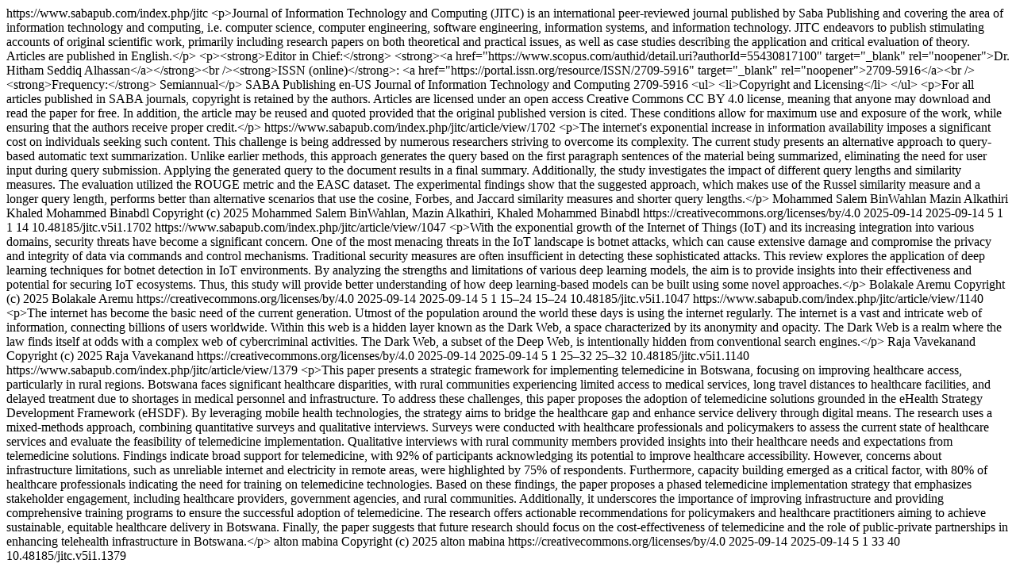

--- FILE ---
content_type: text/html; charset=utf-8
request_url: https://www.sabapub.com/index.php/jitc/gateway/plugin/WebFeedGatewayPlugin/rss
body_size: 11608
content:
<?xml version="1.0" encoding="utf-8"?>
<rdf:RDF
	xmlns:rdf="http://www.w3.org/1999/02/22-rdf-syntax-ns#"
	xmlns="http://purl.org/rss/1.0/"
	xmlns:dc="http://purl.org/dc/elements/1.1/"
	xmlns:prism="http://prismstandard.org/namespaces/1.2/basic/"
	xmlns:cc="http://web.resource.org/cc/">

	<channel rdf:about="https://www.sabapub.com/index.php/jitc">
				<title>Journal of Information Technology and Computing</title>
		<link>https://www.sabapub.com/index.php/jitc</link>

							
		<description>&lt;p&gt;Journal of Information Technology and Computing (JITC) is an international peer-reviewed journal published by Saba Publishing and covering the area of information technology and computing, i.e. computer science, computer engineering, software engineering, information systems, and information technology. JITC endeavors to publish stimulating accounts of original scientific work, primarily including research papers on both theoretical and practical issues, as well as case studies describing the application and critical evaluation of theory. Articles are published in English.&lt;/p&gt; &lt;p&gt;&lt;strong&gt;Editor in Chief:&lt;/strong&gt; &lt;strong&gt;&lt;a href=&quot;https://www.scopus.com/authid/detail.uri?authorId=55430817100&quot; target=&quot;_blank&quot; rel=&quot;noopener&quot;&gt;Dr. Hitham Seddiq Alhassan&lt;/a&gt;&lt;/strong&gt;&lt;br /&gt;&lt;strong&gt;ISSN (online)&lt;/strong&gt;: &lt;a href=&quot;https://portal.issn.org/resource/ISSN/2709-5916&quot; target=&quot;_blank&quot; rel=&quot;noopener&quot;&gt;2709-5916&lt;/a&gt;&lt;br /&gt;&lt;strong&gt;Frequency:&lt;/strong&gt; Semiannual&lt;/p&gt;</description>

									<dc:publisher>SABA Publishing</dc:publisher>
		
					<dc:language>en-US</dc:language>
		
		<prism:publicationName>Journal of Information Technology and Computing</prism:publicationName>

							
					<prism:issn>2709-5916</prism:issn>
		
					<prism:copyright>&lt;ul&gt; &lt;li&gt;Copyright and Licensing&lt;/li&gt; &lt;/ul&gt; &lt;p&gt;For all articles published in SABA journals, copyright is retained by the authors. Articles are licensed under an open access Creative Commons CC BY 4.0 license, meaning that anyone may download and read the paper for free. In addition, the article may be reused and quoted provided that the original published version is cited. These conditions allow for maximum use and exposure of the work, while ensuring that the authors receive proper credit.&lt;/p&gt;</prism:copyright>
		
		<items>
			<rdf:Seq>
												<rdf:li rdf:resource="https://www.sabapub.com/index.php/jitc/article/view/1702"/>
									<rdf:li rdf:resource="https://www.sabapub.com/index.php/jitc/article/view/1047"/>
									<rdf:li rdf:resource="https://www.sabapub.com/index.php/jitc/article/view/1140"/>
									<rdf:li rdf:resource="https://www.sabapub.com/index.php/jitc/article/view/1379"/>
										</rdf:Seq>
		</items>
	</channel>

					<item rdf:about="https://www.sabapub.com/index.php/jitc/article/view/1702">

						<title>Paragraphic Query-Based Summarization Approach for Arabic Extracts</title>
			<link>https://www.sabapub.com/index.php/jitc/article/view/1702</link>

										<description>&lt;p&gt;The internet&#039;s exponential increase in information availability imposes a significant cost on individuals seeking such content. This challenge is being addressed by numerous researchers striving to overcome its complexity. The current study presents an alternative approach to query-based automatic text summarization. Unlike earlier methods, this approach generates the query based on the first paragraph sentences of the material being summarized, eliminating the need for user input during query submission. Applying the generated query to the document results in a final summary. Additionally, the study investigates the impact of different query lengths and similarity measures. The evaluation utilized the ROUGE metric and the EASC dataset. The experimental findings show that the suggested approach, which makes use of the Russel similarity measure and a longer query length, performs better than alternative scenarios that use the cosine, Forbes, and Jaccard similarity measures and shorter query lengths.&lt;/p&gt;</description>
			
							<dc:creator>Mohammed Salem BinWahlan</dc:creator>
							<dc:creator>Mazin Alkathiri</dc:creator>
							<dc:creator>Khaled Mohammed Binabdl</dc:creator>
			
			<dc:rights>
				Copyright (c) 2025 Mohammed Salem BinWahlan, Mazin   Alkathiri, Khaled  Mohammed Binabdl
				https://creativecommons.org/licenses/by/4.0
			</dc:rights>
							<cc:license rdf:resource="https://creativecommons.org/licenses/by/4.0" />
			
							<dc:date>2025-09-14</dc:date>
				<prism:publicationDate>2025-09-14</prism:publicationDate>
						<prism:volume>5</prism:volume>			<prism:number>1</prism:number>
												<prism:startingPage>1</prism:startingPage>
													<prism:endingPage>14</prism:endingPage>
							
							<prism:doi>10.48185/jitc.v5i1.1702</prism:doi>
					</item>
					<item rdf:about="https://www.sabapub.com/index.php/jitc/article/view/1047">

						<title>Deep Learning Techniques for Detecting BOTNET Attacks in IOT Environments: A Review</title>
			<link>https://www.sabapub.com/index.php/jitc/article/view/1047</link>

										<description>&lt;p&gt;With the exponential growth of the Internet of Things (IoT) and its increasing integration into various domains, security threats have become a significant concern. One of the most menacing threats in the IoT landscape is botnet attacks, which can cause extensive damage and compromise the privacy and integrity of data via commands and control mechanisms. Traditional security measures are often insufficient in detecting these sophisticated attacks. This review explores the application of deep learning techniques for botnet detection in IoT environments. By analyzing the strengths and limitations of various deep learning models, the aim is to provide insights into their effectiveness and potential for securing IoT ecosystems. Thus, this study will provide better understanding of how deep learning-based models can be built using some novel approaches.&lt;/p&gt;</description>
			
							<dc:creator>Bolakale Aremu</dc:creator>
			
			<dc:rights>
				Copyright (c) 2025 Bolakale Aremu
				https://creativecommons.org/licenses/by/4.0
			</dc:rights>
							<cc:license rdf:resource="https://creativecommons.org/licenses/by/4.0" />
			
							<dc:date>2025-09-14</dc:date>
				<prism:publicationDate>2025-09-14</prism:publicationDate>
						<prism:volume>5</prism:volume>			<prism:number>1</prism:number>
												<prism:startingPage>15–24</prism:startingPage>
													<prism:endingPage>15–24</prism:endingPage>
							
							<prism:doi>10.48185/jitc.v5i1.1047</prism:doi>
					</item>
					<item rdf:about="https://www.sabapub.com/index.php/jitc/article/view/1140">

						<title>The Dark Web and the Digital Law, The Ongoing Battle Against Cybercrime</title>
			<link>https://www.sabapub.com/index.php/jitc/article/view/1140</link>

										<description>&lt;p&gt;The internet has become the basic need of the current generation. Utmost of the population around the world these days is using the internet regularly. The internet is a vast and intricate web of information, connecting billions of users worldwide. Within this web is a hidden layer known as the Dark Web, a space characterized by its anonymity and opacity. The Dark Web is a realm where the law finds itself at odds with a complex web of cybercriminal activities. The Dark Web, a subset of the Deep Web, is intentionally hidden from conventional search engines.&lt;/p&gt;</description>
			
							<dc:creator>Raja Vavekanand</dc:creator>
			
			<dc:rights>
				Copyright (c) 2025 Raja Vavekanand
				https://creativecommons.org/licenses/by/4.0
			</dc:rights>
							<cc:license rdf:resource="https://creativecommons.org/licenses/by/4.0" />
			
							<dc:date>2025-09-14</dc:date>
				<prism:publicationDate>2025-09-14</prism:publicationDate>
						<prism:volume>5</prism:volume>			<prism:number>1</prism:number>
												<prism:startingPage>25–32</prism:startingPage>
													<prism:endingPage>25–32</prism:endingPage>
							
							<prism:doi>10.48185/jitc.v5i1.1140</prism:doi>
					</item>
					<item rdf:about="https://www.sabapub.com/index.php/jitc/article/view/1379">

						<title>Transforming Healthcare Access in Botswana: Developing A Telemedicine Strategy Through the E-Health Strategy Development Framework</title>
			<link>https://www.sabapub.com/index.php/jitc/article/view/1379</link>

										<description>&lt;p&gt;This paper presents a strategic framework for implementing telemedicine in Botswana, focusing on improving healthcare access, particularly in rural regions. Botswana faces significant healthcare disparities, with rural communities experiencing limited access to medical services, long travel distances to healthcare facilities, and delayed treatment due to shortages in medical personnel and infrastructure. To address these challenges, this paper proposes the adoption of telemedicine solutions grounded in the eHealth Strategy Development Framework (eHSDF). By leveraging mobile health technologies, the strategy aims to bridge the healthcare gap and enhance service delivery through digital means. The research uses a mixed-methods approach, combining quantitative surveys and qualitative interviews. Surveys were conducted with healthcare professionals and policymakers to assess the current state of healthcare services and evaluate the feasibility of telemedicine implementation. Qualitative interviews with rural community members provided insights into their healthcare needs and expectations from telemedicine solutions. Findings indicate broad support for telemedicine, with 92% of participants acknowledging its potential to improve healthcare accessibility. However, concerns about infrastructure limitations, such as unreliable internet and electricity in remote areas, were highlighted by 75% of respondents. Furthermore, capacity building emerged as a critical factor, with 80% of healthcare professionals indicating the need for training on telemedicine technologies. Based on these findings, the paper proposes a phased telemedicine implementation strategy that emphasizes stakeholder engagement, including healthcare providers, government agencies, and rural communities. Additionally, it underscores the importance of improving infrastructure and providing comprehensive training programs to ensure the successful adoption of telemedicine. The research offers actionable recommendations for policymakers and healthcare practitioners aiming to achieve sustainable, equitable healthcare delivery in Botswana. Finally, the paper suggests that future research should focus on the cost-effectiveness of telemedicine and the role of public-private partnerships in enhancing telehealth infrastructure in Botswana.&lt;/p&gt;</description>
			
							<dc:creator>alton mabina</dc:creator>
			
			<dc:rights>
				Copyright (c) 2025 alton mabina
				https://creativecommons.org/licenses/by/4.0
			</dc:rights>
							<cc:license rdf:resource="https://creativecommons.org/licenses/by/4.0" />
			
							<dc:date>2025-09-14</dc:date>
				<prism:publicationDate>2025-09-14</prism:publicationDate>
						<prism:volume>5</prism:volume>			<prism:number>1</prism:number>
												<prism:startingPage>33</prism:startingPage>
													<prism:endingPage>40</prism:endingPage>
							
							<prism:doi>10.48185/jitc.v5i1.1379</prism:doi>
					</item>
	</rdf:RDF>
